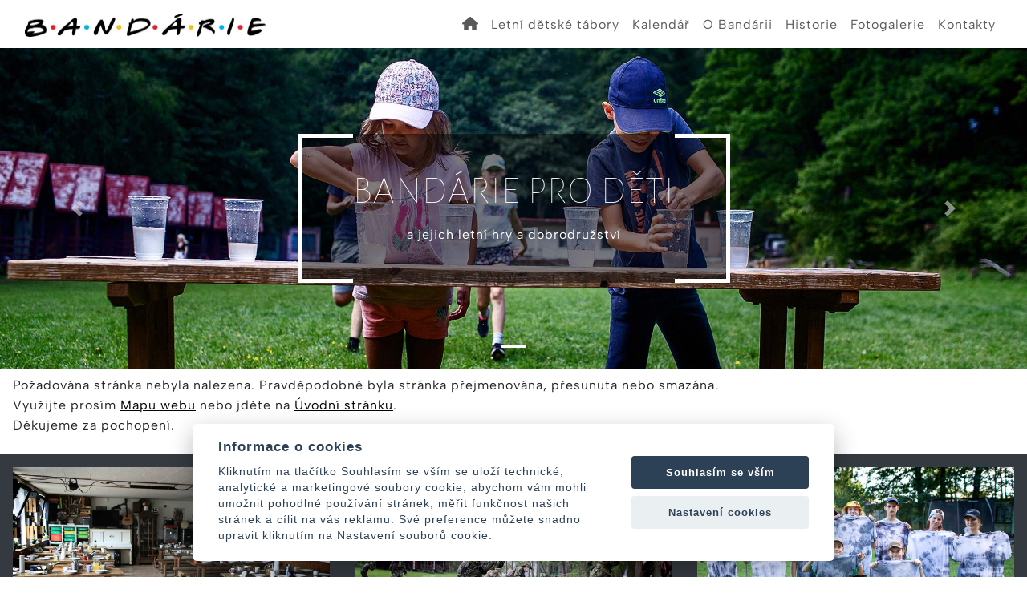

--- FILE ---
content_type: text/html; charset=UTF-8
request_url: https://www.bandarie.cz/airsoft-takticke-vesty
body_size: 7562
content:


<!DOCTYPE html>
<html lang="cs">



<head>
	<!-- Google tag (gtag.js) -->
<script async src="https://www.googletagmanager.com/gtag/js?id=G-ZQTK3T54JG"></script>
<script>
  window.dataLayer = window.dataLayer || [];
  function gtag(){dataLayer.push(arguments);}
  gtag('js', new Date());

  gtag('config', 'G-ZQTK3T54JG');
</script>	<meta charset="UTF-8" />

	<meta name="author" content="Admion">
	<meta name="keywords" content="klíčová slova, spojení klíčových slov, důležitá slova v obsahu, vyhledávací výrazy," />
	<meta name="description" content="Výchozí popis stránky - Description - 140 až 150 znaků. Důležitý pro Google - zobrazuje ve výsledcích vyhledávání - Marketingově laděný text - ovlivňuje návštěvnost." />
	<title>Titulek stránky - důležitý prvek pro vyhledávače</title>

    <link href="https://cdn.jsdelivr.net/npm/bootstrap@5.3.2/dist/css/bootstrap.min.css" rel="stylesheet" integrity="sha384-T3c6CoIi6uLrA9TneNEoa7RxnatzjcDSCmG1MXxSR1GAsXEV/Dwwykc2MPK8M2HN" crossorigin="anonymous">
    <link href="https://maxcdn.bootstrapcdn.com/bootstrap/4.5.2/css/bootstrap.min.css" rel="stylesheet">
	<link href="css/styles2.css" rel="stylesheet" />
	<script src="https://use.fontawesome.com/releases/v6.4.2/js/all.js" crossorigin="anonymous"></script>
	<script src="https://maxcdn.bootstrapcdn.com/bootstrap/3.4.1/js/bootstrap.min.js"></script>
    <script src="https://cdn.jsdelivr.net/npm/bootstrap@5.3.2/dist/js/bootstrap.bundle.min.js" integrity="sha384-C6RzsynM9kWDrMNeT87bh95OGNyZPhcTNXj1NW7RuBCsyN/o0jlpcV8Qyq46cDfL" crossorigin="anonymous"></script>
    
    <script src="https://code.jquery.com/jquery-3.5.1.slim.min.js"></script>
    <script src="https://cdn.jsdelivr.net/npm/@popperjs/core@2.9.1/dist/umd/popper.min.js"></script>
    <script src="https://maxcdn.bootstrapcdn.com/bootstrap/4.5.2/js/bootstrap.min.js"></script>
    <script src="https://kit.fontawesome.com/your-font-awesome-kit.js" crossorigin="anonymous"></script>
    <script>(function(d, s, id) {
  var js, fjs = d.getElementsByTagName(s)[0];
  if (d.getElementById(id)) {return;}
  js = d.createElement(s); js.id = id;
  js.src = "//connect.facebook.net/cs_CZ/all.js#xfbml=1";
  fjs.parentNode.insertBefore(js, fjs);
}(document, 'script', 'facebook-jssdk'));</script>
<div id="fb-root"></div>
<script async defer crossorigin="anonymous" src="https://connect.facebook.net/cs_CZ/sdk.js#xfbml=1&version=v19.0" nonce="L68xpXL6"></script>

</head>

<body class="body">
	<div class="monarch">
<nav class="navbar navbar-expand-lg pz-w">
    <div class="container-fluid d-flex justify-content-between">
        <a class="navbar-brand text-white" style="margin-right: auto;" href="/" title="Bandárie - dětské tábořiště a rekreační zařízení pro děti">
            <img alt="B A N D Á R I E" src="/obrazky/bandarie.jpeg" class="logo">
        </a>
        <button class="navbar-toggler" type="button" data-bs-toggle="collapse" data-bs-target="#navbarSupportedContent" aria-controls="navbarSupportedContent" aria-expanded="false" aria-label="Toggle navigation">
            <span class="navbar-toggler-icon"><i class="fa-solid fa-bars tx-t"></i></span>
        </button>
        <div class="collapse navbar-collapse" id="navbarSupportedContent">
            <ul class="navbar-nav mb-2 mb-lg-0 ml-auto" style="display: flex; align-items: center;">
                <li class="nav-item">
                    <a title="Bandárie - dětské tábořiště a rekreační zařízení pro děti" href="/" class="px-2 nav-link "><strong><i class="fa-solid fa-home" aria-hidden="true"></i></strong></a>
                </li>
                <li class="nav-item"><a class="px-2 nav-link " href="/letni-detske-tabory" title="Letní dětské tábory - Bandárie - Jižní Čechy">Letní dětské tábory</a></li><li class="nav-item"><a class="px-2 nav-link " href="/kalendar" title="Kalendář - Bandárie">Kalendář</a></li><li class="nav-item"><a class="px-2 nav-link " href="/o-bandarii" title="O Bandárii">O Bandárii</a></li><li class="nav-item"><a class="px-2 nav-link " href="/historie" title="Historie Bandárie">Historie</a></li><li class="nav-item"><a class="px-2 nav-link " href="/galerie" title="Fotogalerie - Fotografie z Bandárie">Fotogalerie</a></li><li class="nav-item"><a class="px-2 nav-link " href="/kontakty" title="Kontakty - Bandárie">Kontakty</a></li>            </ul>
        </div>
    </div>
</nav>
<div id="carouselExampleIndicators" class="carousel slide" data-ride="carousel">
    <ol class="carousel-indicators">
        <li data-target="#carouselExampleIndicators" data-slide-to="0" class="active"></li>    
    </ol>
    <div class="carousel-inner">
        
            <div class="carousel-item active">
                <img class="d-block w-100" src="carousel/celotaborova-hra-v-bandarii-2.jpg" alt="Celotáborová hra v Bandárii">
                <div class="mask">
                    <div style="background-color: rgba(0, 0, 0, 0.5)">
                        <section></section>
                        <div>
                            <h1 class="garamond" style="text-align: center">BANDÁRIE PRO DĚTI</h1>
                            <p class="mb-3">a jejich letní hry a dobrodružství</p>
                                                    </div>
                        <section></section>
                    </div>
                </div>
            </div>
        
        </div>
    <a class="carousel-control-prev" href="#carouselExampleIndicators" role="button" data-slide="prev">
        <span class="carousel-control-prev-icon" aria-hidden="true"></span>
        <span class="sr-only">Previous</span>
    </a>
    <a class="carousel-control-next" href="#carouselExampleIndicators" role="button" data-slide="next">
        <span class="carousel-control-next-icon" aria-hidden="true"></span>
        <span class="sr-only">Next</span>
    </a>
</div>        
		<main class="main">
			<article class="article">
				<p>Požadována stránka nebyla nalezena. Pravděpodobně byla stránka přejmenována, přesunuta nebo smazána.<br />Využijte prosím <a href="../mapa-webu" title="Mapa webu">Mapu webu</a> nebo jděte na <a href="/" title="Úvodní stránka webu">Úvodní stránku</a>.<br />Děkujeme za pochopení.</p>			</article>

            <!-- Zde se pro pobavení všech přihlížejících pokusím zprovoznit výpis z fotoboxu pomocí php 
            
            <article class="services gap">
                <div class="flexrow stackup flexchild gap">
                                                            
                                    
                                        <a href=" bydleni " class="flexrow flexchild" style="text-decoration: none">
                        					<div class="offer" style="background-image: url(obrazky/test.jpg)">
                        						<header>
                        							Test                        						</header>
                        						<footer>
                        							test <i class="fa fa-chevron-circle-right" aria-hidden="true"></i>
                        						</footer>
                        					</div>   
                                        </a>           
                                                                            
                                    
                                        <a href=" cestovani " class="flexrow flexchild" style="text-decoration: none">
                        					<div class="offer" style="background-image: url(obrazky/test2.jpg)">
                        						<header>
                        							Test2                        						</header>
                        						<footer>
                        							test2 <i class="fa fa-chevron-circle-right" aria-hidden="true"></i>
                        						</footer>
                        					</div>   
                                        </a>           
                                                                            
                                    
                                        <a href=" deti " class="flexrow flexchild" style="text-decoration: none">
                        					<div class="offer" style="background-image: url(obrazky/test3.jpg)">
                        						<header>
                        							Test3                        						</header>
                        						<footer>
                        							test3 <i class="fa fa-chevron-circle-right" aria-hidden="true"></i>
                        						</footer>
                        					</div>   
                                        </a>           
                                                    </div>
            </article>
        
            Vážené publikum, děkuji za pozornost -->
            		</main>
        <footer class="footer bg-dark">
	<article class="footerbox stackup mb-3">
		

		<div class="item">
            <img src="../obrazky/letni-detske-tabory-2024.jpg " alt = "obrazky/letni-detske-tabory-2024.jpg">
            <h3>Letní dětské tábory 2024</h3>
            <p><ul>
<li><a href="https://www.letni-detske-tabory.cz/letni-detsky-tabor-2024-1-turnus" title="I. turnus: Vojenská akademie - 29.6. - 12.7.2024" target="_blank"><strong>I. turnus</strong>: Vojenská akademie - 29.6. - 12.7.2024</a></li>
<li><a href="https://www.letni-detske-tabory.cz/letni-detsky-tabor-2024-2-turnus" title="II. turnus: Klasický letní dětský tábor - 14.7. - 27.7.2024" target="_blank"><strong>II. turnus</strong>: klasický letní dětský tábor - 14.7. - 27.7.2024</a></li>
<li><a href="https://www.letni-detske-tabory.cz/letni-detsky-tabor-2024-3-turnus" title="III. turnus: Klasický letní dětský tábor - 28.7. - 10.8.2024" target="_blank"><strong>III. turnus</strong>: klasický letní dětský tábor - 28.7. - 10.8.2024</a></li>
<li><a href="https://www.letni-detske-tabory.cz/letni-detsky-tabor-2024-4-turnus" title="IV. turnus: Vojenská akademie - 29.6. - 12.7.2024" target="_blank"><strong>IV. turnus</strong>: Vojenská akademie - 11.8. - 27.8.2024</a></li>
</ul></p>
            </div><div class="item">
            <img src="../obrazky/vikendove-akce-2024.jpg " alt = "obrazky/vikendove-akce-2024.jpg">
            <h3>Víkendové akce 2024</h3>
            <p>Jarní survival - Blackout
<br />Zaškolovací "Airsoft" víkend
<br />Víkend otevřených dveří
<br />Víkendový minitábor pro dospěláky
<br />Táborový workshop
<br />Podzimní Survival - Blackout
<br />Zamykání Bandárie
<br />Zimní Survival - Blackout</p>
            </div><div class="item">
            <img src="../obrazky/doporucujeme.jpg " alt = "obrazky/doporucujeme.jpg">
            <h3>Doporučujeme</h3>
            <p><a href="/cenik" title="Ceník">Ceník</a>
<br /><a href="/kontakty" title="Kontakty">Kontakty</a></p>
            </div>	</article>
    
        
    <h3 class="tx-w mx-auto mt-5">Kontaktovat nás je tak jednoduché...</h3>
    <div class="d-flex justify-content-evenly nodeco align-items-center flex-wrap p-3">
		<a href="https://www.facebook.com/tabory.bandarie" target="blank" rel="nofollow" class="p-3" style="font-size: 2em"><strong><i class="fa-brands fa-facebook tx-a"></i></strong></a>		<a href="https://www.instagram.com/tabory_bandarie/" target="blank" rel="nofollow" class="p-3" style="font-size: 2em"><strong><i class="fa-brands fa-instagram tx-a"></i></strong></a>        		<span class="p-3 tx-w d-flex align-items-center"><strong><i class="fa-solid fa-mobile-screen tx-a"></i></strong> 775 213 667</span>		<a href="mailto:info@bandarie.cz" class="p-3 tx-w d-flex align-items-center"><strong><i class="fa-solid fa-at tx-a"></i></strong> info@bandarie.cz</a>        <span class="tx-w"><strong><i class="fa-solid fa-location-dot tx-a"></i></strong> Trávníčkova 1773/23, Praha 13 - Stodůlky, 15500</span>
	</div>
</footer>
        <div class="navbar navbar-expand-lg pz-h">
    <div class="container-fluid d-flex justify-content-between stackup">
        <a class="nav-link secret-ml-auto" style="margin-right: auto;" href="/" title="Bandárie - Dětské tábořiště">2026 © Bandárie</a>
        <div class="" id="navbarSupportedContent">
            <ul class="navbar-nav mb-2 mb-lg-0 ml-auto" style="display: flex; align-items: center;">
                <li class="nav-item"><a class="nav-link" href="https://www.letni-detske-tabory.cz" title="Letní dětské tábory" target="_blank">Letní dětské tábory</a></li>
                <li class="nav-item"><a class="nav-link" href="https://www.vojenskaakademie.cz" title="Airsoft tábor Vojenská akademie" target="_blank">VOJENSKÁ AKADEMIE</a></li>
                <li class="nav-item"><a class="nav-link" href="/gdpr">GDPR</a></li>
                <li class="nav-item"><a class="nav-link" href="mapa-webu">Mapa webu</a></li>
                <li class="nav-item"><a class="nav-link" href="odkazy">Odkazy</a></li>
                <li class="nav-item"><p class="d-flex align-items-baseline"><a class="nav-link" href="https://www.admion.cz/tvorba-webovych-stranek" title="Tvorba stránek" target="blank">Tvorba stránek</a> od <a class="nav-link" href="https://www.admion.cz" title="Internetové studio" target="blank">ADMIoN</a></p></li>
            </ul>
        </div>
    </div>
</div>		<!--<footer class="footer">

			<article class="footerbox stackup">
				<div class="item nodeco">
					
					<h3>#prednipozice</h3>
					<!--<p><strong><i class="fa-brands fa-facebook gold"></i></strong> <a href="https://www.facebook.com/tabory.bandarie" target="blank">Facebook</a></p>
					<p><strong><i class="fa-brands fa-instagram gold"></i></strong> <a href="https://www.instagram.com/tabory_bandarie/" target="blank">Instagram</a></p>
					<p><strong><i class="fa-solid fa-mobile-screen gold"></i></strong> <a>775 213 667</a></p>
                    <p><strong><i class="fa-solid fa-at gold"></i></strong> <a>info@bandarie.cz</a></p>
					<p><strong><i class="fa-solid fa-location-dot gold"></i></strong> <a>Trávníčkova 1773/23, Praha 13 - Stodůlky</a></p>
                </div>

				<div class="item">
        <img src="../obrazky/letni-detske-tabory-2024.jpg " alt = "obrazky/letni-detske-tabory-2024.jpg">
        <h3>Letní dětské tábory 2024</h3>
        <p><ul>
<li><a href="https://www.letni-detske-tabory.cz/letni-detsky-tabor-2024-1-turnus" title="I. turnus: Vojenská akademie - 29.6. - 12.7.2024" target="_blank"><strong>I. turnus</strong>: Vojenská akademie - 29.6. - 12.7.2024</a></li>
<li><a href="https://www.letni-detske-tabory.cz/letni-detsky-tabor-2024-2-turnus" title="II. turnus: Klasický letní dětský tábor - 14.7. - 27.7.2024" target="_blank"><strong>II. turnus</strong>: klasický letní dětský tábor - 14.7. - 27.7.2024</a></li>
<li><a href="https://www.letni-detske-tabory.cz/letni-detsky-tabor-2024-3-turnus" title="III. turnus: Klasický letní dětský tábor - 28.7. - 10.8.2024" target="_blank"><strong>III. turnus</strong>: klasický letní dětský tábor - 28.7. - 10.8.2024</a></li>
<li><a href="https://www.letni-detske-tabory.cz/letni-detsky-tabor-2024-4-turnus" title="IV. turnus: Vojenská akademie - 29.6. - 12.7.2024" target="_blank"><strong>IV. turnus</strong>: Vojenská akademie - 11.8. - 27.8.2024</a></li>
</ul></p>
        </div><div class="item">
        <img src="../obrazky/vikendove-akce-2024.jpg " alt = "obrazky/vikendove-akce-2024.jpg">
        <h3>Víkendové akce 2024</h3>
        <p>Jarní survival - Blackout
<br />Zaškolovací "Airsoft" víkend
<br />Víkend otevřených dveří
<br />Víkendový minitábor pro dospěláky
<br />Táborový workshop
<br />Podzimní Survival - Blackout
<br />Zamykání Bandárie
<br />Zimní Survival - Blackout</p>
        </div><div class="item">
        <img src="../obrazky/doporucujeme.jpg " alt = "obrazky/doporucujeme.jpg">
        <h3>Doporučujeme</h3>
        <p><a href="/cenik" title="Ceník">Ceník</a>
<br /><a href="/kontakty" title="Kontakty">Kontakty</a></p>
        </div>

			</article>
            

			<div class="heeler stackup">
				<div>
					<p class="gold">2026 © <a href="/" title="Přední pozice ve vyhledávačích? Ano!">Přednípozice.cz</a></p>
				</div>
				<div class="squish">
                    <div class="ml-auto d-flex">
    					<a class="p-3" href="/gdpr">GDPR</a>
    					<a class="p-3" href="mapa-webu">Mapa webu</a>
    					<a class="p-3" href="odkazy">Odkazy</a>

    					<p class="p-3"><a href="https://www.admion.cz/tvorba-webovych-stranek" title="Tvorba stránek" target="blank">Tvorba stránek</a> od <a href="https://www.admion.cz" title="Internetové studio" target="blank">ADMIoN</a></p>

                    </div>
				</div>
			</div>
		</footer>-->
	</div>
	<script src="https://cdn.jsdelivr.net/gh/orestbida/cookieconsent@v2.6.1/dist/cookieconsent.js" async="" defer=""></script>
<script>
	window.addEventListener('load', function() {

		var cookieconsent = initCookieConsent();
		cookieconsent.run({
			current_lang: 'en',
			page_scripts: true,

			autorun: true,
			delay: 0,
			autoclear_cookies: true,

			theme_css: 'https://cdn.jsdelivr.net/gh/orestbida/cookieconsent@v2.6.1/dist/cookieconsent.css',

			gui_options: {
				consent_modal: {
					layout: 'cloud', // box/cloud/bar 
					position: 'bottom center', // bottom/top + left/right/center
					transition: 'slide' // zoom/slide
				},
				settings_modal: {
					layout: 'box', // box/bar
					transition: 'slide', // zoom/slide
				}
			},

			onAccept: function(cookies) {
				if (cookieconsent.allowedCategory('necessary')) {
					var dataLayer = window.dataLayer || [];
					dataLayer.push({
						event: "CookieConsent",
						consentType: "necessary"
					});
				}


				if (cookieconsent.allowedCategory('tracking')) {
					var dataLayer = window.dataLayer || [];
					dataLayer.push({
						event: "CookieConsent",
						consentType: "tracking"
					});
				}

				if (cookieconsent.allowedCategory('performance')) {
					var dataLayer = window.dataLayer || [];
					dataLayer.push({
						event: "CookieConsent",
						consentType: "performance"
					});
				}


			},

			languages: {
				/*            'en' : {
				                consent_modal : {
				                    title :  "Cookies information",
				                    description :  'By clicking on "Accept all cookies", you agree to storage cookies on your device, which helps with site navigation, data usage analysis and our marketing efforts.',
				                    primary_btn: {
				                        text: 'Accept All Cookies',
				                        role: 'accept_all'  //'accept_selected' or 'accept_all'
				                    },
				                    secondary_btn: {
				                        text : 'Cookies Prefences',
				                        role : 'settings'   //'settings' or 'accept_necessary'
				                    }
				                },
				                settings_modal : {
				                    title : 'Cookies settings',
				                    save_settings_btn : "Save preferences",
				                    accept_all_btn : "Accept All",
				                    close_btn_label: "Close",  
				                  cookie_table_headers : [
				                    {col1: "Cookie" }, 
				                    {col2: "Description" }, 

				                ],
				                    blocks : [
				                        {
				                            title : "We use Cookies",
				                            description: 'We use cookies for analysis of our visitor data, to improve our website, show personalized content and to give you a great website experience. By using this website, you consent to this use.',
				                        },{
				                            title : "Technical Cookies",
				                            description: 'These cookies are necessary for the Website to work, so it is not possible to disable them. They are usually set up in response to an action you take on the Website yourself, such as security settings, logging in, and filling out forms. You can set your browser to block cookies or send notifications about them. Keep in mind that some pages will not work without these files. These cookies do not store any information that can be assigned to a specific person. These cookies may be set by us or by third party providers whose services we use on the website. These cookies do not store any information that can be assigned to a specific person.',
				                            toggle : {
				                                value : 'necessary',
				                                enabled : true,
				                                readonly: true
				                            },
				                            cookie_table: [
				                            {
				                                col1: 'cc_cookie',
				                                col2: 'Your Cookies Preferences from this dialog.'
				                            }
				                              ]
				                        },{
				                            title : "Analytical Cookies",
				                            description: 'These cookies are used to improve the functioning of the Website. They allow us to recognize and track the number of visitors and track how visitors use the Website. They help us improve the way the Website works, for example, by allowing users to easily find what they are looking for. These cookies do not collect information that could identify you. Using these tools, we analyze and regularly improve the functionality of our Website. We can use the obtained statistics to improve user comfort and to make your visit to the Website more interesting for you as a user.',
				                            toggle : {
				                                value : 'performance',
				                                enabled : true,
				                                readonly: false
				                            },
				                            cookie_table: [
				                            {
				                                col1: '_ga/_ga*, _gid',
				                                col2: 'Google Analytics - store and count pageviews.',
				                            },
				                                                        {
				                                col1: '_gcl_au',
				                                col2: 'Google Tag Manager - Conversion linker funcionality',
				                            },
				                                                        {
				                                col1: 'permId, p##*, pc##*',
				                                col2: 'Incomaker - store and count pageviews and conversions',
				                            }
				                        ]
				                        },{
				                            title : "Marketing Cookies",
				                            description: 'They are used to monitor a user\'s website preferences for the purpose of targeting advertising, ie displaying marketing and advertising messages (even on third-party sites) that may be of interest to the website visitor, in accordance with these preferences. Marketing cookies use the tools of external companies. These marketing cookies will be used only with your consent.',
				                            toggle : {
				                                value : 'tracking',
				                                enabled : false,
				                                readonly: false
				                            },
				                          cookie_table: [
				                            {
				                                col1: '_fbp',
				                                col2: 'Facebook Pixel -  display advertisements when either on Facebook or on a digital platform powered by Facebook advertising, after visiting the website.',
				                            },
				                        ]
				                        }
				                    ]
				                }
				            },  */
				'cs': {
					consent_modal: {
						title: "Informace o cookies",
						description: 'Kliknutím na tlačítko Souhlasím se vším se uloží technické, analytické a marketingové soubory cookie, abychom vám mohli umožnit pohodlné používání stránek, měřit funkčnost našich stránek a cílit na vás reklamu. Své preference můžete snadno upravit kliknutím na Nastavení souborů cookie.',
						primary_btn: {
							text: 'Souhlasím se vším',
							role: 'accept_all' //'accept_selected' or 'accept_all'
						},
						secondary_btn: {
							text: 'Nastavení cookies',
							role: 'settings' //'settings' or 'accept_necessary'
						}
					},
					settings_modal: {
						title: 'Nastavení cookies',
						save_settings_btn: "Uložit nastavení",
						accept_all_btn: "Souhlasím se vším",
						close_btn_label: "Zavřít",
						cookie_table_headers: [{
								col1: "Cookie"
							},
							{
								col2: "Popis"
							},

						],
						blocks: [{
							title: "Používáme cookies",
							description: 'Soubory cookie používáme k analýze údajů o našich návštěvnících, ke zlepšení našich webových stránek, zobrazení personalizovaného obsahu a k tomu, abychom vám poskytli skvělý zážitek z webu. Používáním tohoto webu s tímto používáním souhlasíte.',
						}, {
							title: "Technické cookies",
							description: 'Tyto soubory cookie jsou nezbytné pro fungování webových stránek, není tedy možné je zakázat. Obvykle se nastavují v reakci na akci, kterou na webu sami provedete, jako je nastavení zabezpečení, přihlášení a vyplňování formulářů. Svůj prohlížeč můžete nastavit tak, aby blokoval soubory cookie nebo o nich zasílal upozornění. Mějte na paměti, že některé stránky nebudou bez těchto souborů fungovat. Tyto soubory cookie neukládají žádné informace, které lze přiřadit konkrétní osobě. Tyto soubory cookie můžeme nastavit my nebo poskytovatelé třetích stran, jejichž služby na webu využíváme. Tyto soubory cookie neukládají žádné informace, které lze přiřadit konkrétní osobě.',
							toggle: {
								value: 'necessary',
								enabled: true,
								readonly: true
							},
							cookie_table: [{
								col1: 'cc_cookie',
								col2: 'Vaše nastavení cookies z tohoto dialogu'
							}]
						}, {
							title: "Analytické cookies",
							description: 'Tyto soubory cookie se používají ke zlepšení fungování webových stránek. Umožňují nám rozpoznat a sledovat počet návštěvníků a sledovat, jak návštěvníci web používají. Pomáhají nám zlepšovat způsob, jakým webové stránky fungují, například tím, že uživatelům umožňují snadno najít to, co hledají. Tyto soubory cookie neshromažďují informace, které by vás mohly identifikovat. Pomocí těchto nástrojů analyzujeme a pravidelně zlepšujeme funkčnost našich webových stránek. Získané statistiky můžeme využít ke zlepšení uživatelského komfortu a k tomu, aby byla návštěva Webu pro vás jako uživatele zajímavější.',
							toggle: {
								value: 'performance',
								enabled: false,
								readonly: false
							},
							cookie_table: [{
									col1: '_ga/_ga*, _gid',
									col2: 'Google Analytics - ukládá a počítá počet zobrazení stránek a chování webu',
								},
								{
									col1: '_gcl_au',
									col2: 'Google Tag Manager - propojení konverzí',
								},
								{
									col1: 'permId, p##*, pc##*',
									col2: 'Incomaker - ukládá a počítá zobrazení stránek a konverze',
								}
							]
						}, {
							title: "Marketingové cookies",
							description: 'Používají se ke sledování preferencí webu uživatele za účelem cílení reklamy, tj. zobrazování marketingových a reklamních sdělení (i na stránkách třetích stran), které mohou návštěvníka webu zajímat, v souladu s těmito preferencemi. Marketingové cookies využívají nástroje externích společností. Tyto marketingové soubory cookie budou použity pouze s vaším souhlasem.',
							toggle: {
								value: 'tracking',
								enabled: false,
								readonly: false
							},
							cookie_table: [{
								col1: '_fbp',
								col2: 'Facebook Pixel -  zobrazování reklam a předávání informací do Facebooku',
							}, ]
						}]
					}
				}

			}
		});

		if (!cookieconsent.validCookie('cc_cookie')) {
			var dataLayer = window.dataLayer || [];
			dataLayer.push({
				event: "CookieConsent",
				consentType: "empty"
			});


		}
	});
</script></body>

</html>


--- FILE ---
content_type: text/css
request_url: https://www.bandarie.cz/css/styles2.css
body_size: 4774
content:
:root{    --color-hlavni: black;    --color-vedlejsi: white;    --color-aktivni: #995599;        --primary: #dbaf3d;    --secondary: #3c150b;    --success: #198754;    --info: #0dcaf0;    --warning: #ffc107;    --danger: #dc3545;    --light: #f8f9fa;    --dark: #212529;        --bs-navbar-active-color: #dbaf3d;        --col-hl: black;    --col-ve: white;    --col-ak: #995599;    --col-wh: white;    --col-tx: black;    --col-tm: rgb(0,0,0,0.5);    --col-sv: rgb(128,128,128,0.5);        --max-width: 1280px;    --box-width: 640px;}.pz-h{    background-color: var(--color-hlavni);}.pz-v{    background-color: var(--color-vedlejsi);}.tx-h{    color: var(--color-hlavni);}.tx-v{    color: var(--color-vedlejsi);}.tx-a{    color: var(--color-aktivni);}.tx-w{    color: white;}.br-a{    border: 1px solid var(--color-aktivni);}.pz-h .nav-link{    color: white;}.pz-h .nav-link:hover{    color: var(--color-aktivni);}.dropdown-item{    color: var(--color-hlavni);}.dropdown-item:hover{    color: var(--color-aktivni);}.navbar-toggler {    border-color: white;}.navbar-toggler:focus{    outline: none;    box-shadow: none; }.navbar-toggler-icon{    background-image: url("data:image/svg+xml,%3csvg xmlns='http://www.w3.org/2000/svg' width='30' height='30' viewBox='0 0 30 30'%3e%3cpath stroke='white' stroke-width='2' stroke-linecap='round' stroke-miterlimit='10' d='M4 7h22M4 15h22m-22 8h22'/%3e%3c/svg%3e");}.nav-link.dropdown-toggle.show {    color: var(--color-aktivni);}@font-face {  font-family: "Alegreya";  src: url(fonts/AlegreyaSansSC-Thin.ttf) format("truetype");}@font-face {  font-family: "Albert";  src: url(fonts/AlbertSans-VariableFont_wght.ttf) format("truetype");}body{    font-size: 100%;}.body{    padding: 0;    margin: 0;    background-size: contain;    background-repeat: no-repeat;    font-family: sans-serif;    text-align: left;    overflow-x: hidden;}strong{    font-size: 1.1em;}a{    color: white;    transition: color .15s ease-in-out,background-color .15s ease-in-out,border-color .15s ease-in-out;    text-decoration: none;}a:hover{    color: var(--color-aktivni);    text-decoration: none;}p a{    text-decoration: underline;}*{    letter-spacing: 1px;    line-height: 1.6;    font-family: "Albert";    font-size: 1em;}h1{    font-size: 3em;    font-family: "Alegreya";    padding: 0.25em 0;    margin: 0;}h2{    font-size: 2.5em;    font-family: "Alegreya";    padding: 0.3em 0;    margin: 0;}h3{    font-size: 2em;    font-family: "Alegreya";    padding: 0.35em 0;    margin: 0;}p{    margin: 0;}.monarch{    display: flex;    flex-direction: column;    align-items: stretch;    width: 100%;    margin: 0 auto;    min-height: 100vh;}.navigation{    display: flex;    flex-direction: row;    background-color: white;    text-wrap: nowrap;    width: 100%;}.iflex{    display: flex;}.navigation > div:not(.nopad){       flex: 1;    align-items: center;    background-color: #3c150b;    padding: 1em;}.navigation > div > a, .navigation > div > div:not(.nopad), .navpad{    padding: 1em;}.navigation img{    height: 4em;    width: auto;    object-fit: cover;}.noundies *{    text-decoration: none;}.gold{    color: #dbaf3d;}.white{    color: white;}.nav-link.vybrano{    color: var(--col-wh);    background-color: var(--col-ak);}.mask{    position: absolute;    top: 0;    left: 0;    display: flex;    width: 100%;    height: 100%;    color: white;    }.mask div{    display: flex;    justify-content: center;    align-items: stretch;    margin: auto auto;}.mask div div{    display: flex;    justify-content: center;    align-items: center;    flex-direction: column;    padding: 2em 0;}.mask div section{    content: "";    top: 0;    bottom: 0;    padding: 2em;    border: 5px solid white;}.mask div section:first-child{    border-right: none;}.mask div section:last-child{    border-left: none;}.footer-input{    background-color: transparent;    border-radius: 0;    border: none;    border-bottom: 1px solid white;    color: white;}.footer-input:focus{    background-color: transparent;    border-bottom: 1px solid white;    color: white;}.squish{    flex: 1;    justify-content: space-evenly;    align-items: center;}.squish > div > a{    text-decoration: none;}.banner{    display: flex;    justify-content: center;    position: relative;    flex: 1;}.banner > img{    width: 100%;}.banner > div{    position: absolute;    top: 50%;    left: 50%;    transform: translate(-50%, -50%);    text-align: center;}.button:not(.small){    background-image: linear-gradient(#d39e4b, #e4c22e);    height: 3em;    border: none;    border-radius: 1.5em;    padding: 0 1em;    display: flex;    align-items: center;    color: white;    font-weight: bold;}.button.small{    background-image: linear-gradient(#d39e4b, #e4c22e);    border: none;    border-radius: 1em;    padding: 0 1em;    display: flex;    align-items: center;    color: white;    font-weight: bold;}.button:hover{    background-image: linear-gradient(#e4c22e, #d39e4b);    cursor: pointer;}.plainbutton{    border: none;    background-color: transparent;    color: white;    text-decoration: underline;}.plainbutton:hover{    color: #dbaf3d;    cursor: pointer;}.main{    margin: auto;    flex: 1;    margin: auto;    width: 1280px;    max-width: 100vw;    padding: 0 1em;}.main > *:last-child{    margin-bottom: 1em;}.article{    padding: 0 0;    width: 1280px;    max-width: 100%;}.article:not(.nopad) p{    padding: 0.5em 0;}.article a{    color: black;    text-decoration: underline;}.article a:hover{    color: var(--color-aktivni);    text-decoration: none;}.footer{    display: flex;    flex-direction: column;    align-items: stretch;    background-color: #777;    background-size: cover;    padding: 0;}.footerbox > *{    padding: auto;    margin: 0.5em;    color: white;}.footerbox{    align-items: stretch;}.services{    width: 100%;    display: flex;    flex-direction: column;    margin-bottom: 2em;}.gap{    gap: 1em;}.offer{    aspect-ratio: 1/1;    display: flex;    flex-direction: column;    justify-content: space-between;    background-size: cover;    flex: 1;    padding: 1em;    }.offer > * > *{    }.offer > header{    width: auto;    max-width: 90%;    padding: 0 0.5em;    color: white;    font-size: 2em;    border-left: 3px solid #dbaf3d;    background-color: rgb(0, 0, 0, 0.5);    text-decoration: none;    text-size-adjust: 100%;    overflow: hidden;}.offer > footer{    width: auto;    max-width: 90%;    padding: 1em;    color: #dbaf3d;    background-color: rgb(0, 0, 0, 0.5);    text-decoration: none;    text-size-adjust: 100%;    overflow: hidden;}.item{    position: relative;    flex: 1;    display: flex;    flex-direction: column;    padding: 1em;    margin: 0;}.item > img{    width: 100%;    height: auto;}.item > iframe{    width: 100%;    height: auto;    aspect-ratio: 3/2;}.item > header{    position: absolute;    top: 10%;    left: 10%;    padding: 0 0.5em;    color: white;    font-size: 2em;    border-left: 3px solid #dbaf3d;    background-color: rgb(0, 0, 0, 0.5);}.item > footer{    position: absolute;    display: flex;    bottom: 10%;    left: 10%;    padding: 1em;    color: #dbaf3d;    background-color: rgb(0, 0, 0, 0.5);}.item > a{    padding-bottom: 0.5em;}.interesting > *{    padding: 1em;}.interesting > article{    display: flex;    flex-direction: column;    justify-content: center;}.interesting > article > h1{    border-bottom: 3px solid #dbaf3d;    padding: 0.5em 0;    margin: 0;}.interesting > article > p{    padding: 1em;}.reserve > *{    padding: 1em;}.reserve > article{    display: flex;    flex-direction: column;    justify-content: center;    background-color: gainsboro;    margin: 1em;}.reserve > article > h1{    border-bottom: 3px solid #dbaf3d;    padding: 1em 0;}.heeler{    color: white;    text-wrap: nowrap;    width: 100%;}.heeler > div{    display: flex;    align-items: center;    background-color: #3c150b;    flex-wrap: wrap;    justify-content: center;}.heeler > div > a, .heeler > div > p{    padding: 1em;    text-decoration: none;}.heeler > div > p > a{    text-decoration: none;}.stackup{    display: flex;    flex-direction: row;    justify-content: space-between;}.overtake{    order: 100;}.overtake > *{    padding: 0.5em;}/* --- Kód pro galerii --- */.galleryrow{    display: flex;    flex-direction: row;    flex-wrap: wrap;    justify-content: space-between;    gap: 0.5em;}.galleryfoto{    flex: 1;    aspect-ratio: 1/1;}.galleryfoto img{    width: 100%;    height: 100%;    object-fit: cover;}.galleryfoto:not(.empty) img{    padding: 0.5em;    border-radius: 1em;    border: 1px double gray;}.flexcol{    display: flex;    flex-direction: column;    justify-content: stretch;    padding: 0 0.5em;}.flexrow{    display: flex;    flex-direction: row;    padding: 0 0.5em;}.flexchild{    flex: 1;}.flexchild2{    flex: 2;}.flexrow.flexchild, .flexcol.flexchild{    padding: 0;}.mainrow{    color: white;    background-color: #3c150b;    border: 1px solid #3c150b;    font-weight: bold;    padding: 0.5em;}.specialrow{    color: #3c150b;    background-image: linear-gradient(#d39e4b, #e4c22e);    font-weight: bold;    padding: 0.5em;}.specialrow a{    color: #3c150b;}.specialrow a:hover{    color: white;}.specialrow .plainbutton{    text-decoration: none;    font-weight: bold;}.specialrow .plainbutton:hover{    color: var(--color-black);}.underrow{    border: 1px solid #3c150b;    border-top: none;    padding: 0.5em;}.glam input, .glam textarea, .glam select{    border: 1px solid #dbaf3d;    background-color: oldlace;}.glam input[type=checkbox]{    color: #dbaf3d;}.wrap{    flex-wrap: wrap;}.useralign{    display: flex;    text-wrap: nowrap;    flex-wrap: wrap;    padding: 0.5em;    gap: 1em;    align-items: center;}.useralign.nowrap{    flex-wrap: nowrap;}.useraligncol{    display: flex;    flex-direction: column;    text-wrap: nowrap;    padding: 0.5em;    gap: 1em;    align-items: flex-start;    justify-content: stretch;}.wide{    width: 100%;}.space{    justify-content: space-between;}.error{    border: 2px solid red;    color: red;    width: 50%;    text-align: center;    align-self: space-around;}.success{    border: 2px solid green;    color: green;    width: 50%;    text-align: center;    align-self: space-around;}.message{    margin: 1em auto;    max-width: 100%;    width: 80%;    box-shadow: 0 0 5px black;}.message2{    margin: 1em auto;    max-width: 100%;    width: 80%;    background-color: #3c150b;    border-radius: 1em;}.message3{    margin: 1em auto;    max-width: 100%;    width: 80%;    background-image: linear-gradient(#d39e4b, #e4c22e);    border-radius: 1em;}.message th{    padding-bottom: 1em;    font-style: italic;}.message td{    vertical-align: top;    padding: 0.25em;}.message3 .button.bu{    background-image: none;    background-color: #3c150b;}.message3 .button.bu:hover{    box-shadow: 0 0 5px white;}.centertab{    text-align: center;}.message > tbody > tr > td > input:not(.button),.message > tbody > tr > td > textarea{  margin: 0;  padding: 0.25em;  border: 1px solid black;  border-radius: 0.5em;  width: 100%;  resize: none;  height: 2em;}.message input:not(.button), .message textarea{    padding: 0.5em;    margin: 1em;    border: 1px solid black;    border-radius: 0.5em;}.message2 input:not(.button), .message2 textarea{    background-color: transparent;    outline: none;    border: none;    border-bottom: 2px solid #dbaf3d;    color: #dbaf3d;    padding: 0.5em;    margin: 1em;}.message2 input::placeholder{    color: #dbaf3d;    font-style: italic;}.message2 input:focus::placeholder{    color: transparent;}.message3 input:not(.button), .message3 textarea{    padding: 0.5em 1em;    margin: 1em;    border: 2px solid #3c150b;    border-radius:2em;    outline: none;    background-color: transparent;    color: #3c150b;}.message3 input::placeholder{    color: #3c150b;    font-style: italic;}.message2 input:focus::placeholder{    color: transparent;}.message input:not(.button){    height: 2em;}.message input:not(.button):focus, .message textarea:focus{    outline: 3px solid #99cc33;}.message2 input:not(.button):focus, .message2 textarea:focus{    }.message3 input:focus, .message3 textarea:focus{    box-shadow: 0 0 5px white;}.message input:not(.button)::placeholder, .message textarea::placeholder{    font-family: "Albert";}.messageheading{    text-align: center;    font-style: italic;    font-weight: bold;}.border{    border: 1px solid #3c150b;}.table{    border-collapse: collapse;    width: 100%;}.table td, .table th{    padding: 0.5em;}.table tr{    color: #3c150b;    border: 1px solid #3c150b;}.table thead tr{    color: white;    background-color: #3c150b;    border: 1px solid #3c150b;}.disappear{    display: flex;}.appear{    display: none;}.interactive{    display: block;    position: relative;    padding-left: 35px;    margin-bottom: 12px;    cursor: pointer;    font-size: 22px;    -webkit-user-select: none;    -moz-user-select: none;    -ms-user-select: none;    user-select: none;}.camo{    position: absolute;    opacity: 0;    cursor: pointer;    height: 0;    width: 0;}.checkmark {    position: absolute;    top: 0;    left: 0;    height: 25px;    width: 25px;    background-color: #eee;}.checkmark:after{    content: "";    position: absolute;    display: none;}.container .checkmark:after {    left: 9px;    top: 5px;    width: 5px;    height: 10px;    border: solid white;    border-width: 0 3px 3px 0;    -webkit-transform: rotate(45deg);    -ms-transform: rotate(45deg);    transform: rotate(45deg);}.interactive:hover .camo ~ .checkmark{    background-color: #ccc;}.interactive .camo:checked ~ .checkmark{    background-color: #2196F3;}.interactive .camo:checked ~ .checkmark:after{    display: block;}.carousel-item img{    aspect-ratio: 16/5;    object-fit: cover;}.carousel-caption{    top: 50%;    transform: translateY(-50%);    bottom: initial;    text-shadow: 0 0 5px black;}.flex-container img {    max-width: 100%;    height: auto;    cursor: pointer;    aspect-ratio: 1/1;    object-fit: cover;}.carousel-article{    width: 100%;}.carousel-inner>.carousel-item-next {    transition: 0s !important;}/* rideshow container */.rideshow-container {  position: relative;  margin: 0;}/* Hide the images by default */.myRides {  display: none;}.myRides img {  aspect-ratio: 16/5;  object-fit: cover;}/* Next & previous buttons */.prevRide, .nextRide, .startstop {  cursor: pointer;  position: absolute;  top: 50%;  width: auto;  margin-top: -22px;  padding: 16px;  color: white;  font-weight: bold;  font-size: 18px;  transition: 0.6s ease;  border-radius: 0 3px 3px 0;  user-select: none;  background-color: rgba(0,0,0,0.8);}.startstop{    right: 0;    top: 0;    padding: 0.5em;    margin: 0;}/* Position the "next button" to the right */.nextRide {  right: 0;  border-radius: 3px 0 0 3px;}/* On hover, add a black background color with a little bit see-through */.prevRide:hover, .nextRide:hover {  }/* Caption text */.rideText {  color: #f2f2f2;  padding: 1em;  position: absolute;  top: 50%;  left: 50%;  transform: translate(-50%, -50%);  text-align: center;  /*border: 5px solid white;*/  /*box-shadow: 0 0 5px black;*/  text-shadow: 0 0 5px black;}.bigly{    font-size: 2em;    text-wrap: nowrap;}/* Number text (1/3 etc) */.rideNumber {  color: #f2f2f2;  font-size: 12px;  padding: 8px 12px;  position: absolute;  background-color: rgb(0, 0, 0, 0.8);  top: 0;}.ridedots{  position: absolute;  bottom: 0;  left: 50%;  transform: translate(-50%, -50%);  z-index: 1;}/* The dots/bullets/indicators */.rideDot {  cursor: pointer;  height: 15px;  width: 15px;  margin: 0 2px;  background-color: #bbb;  border-radius: 50%;  display: inline-block;  transition: background-color 0.6s ease;}.activeRide, .rideDot:hover {  background-color: #717171;}/* Fading animation */.fadeRide {  animation-name: fade;  animation-duration: 1.5s;}@keyframes fade {  from {opacity: .4}  to {opacity: 1}}.modal-content{    border-radius: 0;    border: none;    width: auto;    margin: auto;}.modal-body{    padding: 0;}.close{    position: absolute;    top: 0;    right: 0;}.fotobox{    flex: 1;}.fotobox > div:nth-child(even){    flex-direction: row-reverse;}.fotobox img{    max-width: 50%;    aspect-ratio: 1/1;    object-fit: cover;    border-radius: 50%;    padding: 1em;}.fotobox *:hover{    text-decoration: none;}.noresize { resize: none; }.widebox { width: var(--box-width); }@media only screen and (max-width: 991px) {    .widebox { width: 100%; }    .stackup { flex-direction: column; }    .stackdown { flex-direction: row !important; }}@media only screen and (max-width: 600px) {    .widebox { width: 100%; }    .stackup2 { flex-direction: column !important; }}@media only screen and (max-width: 1100px) {        .secret-ml-auto    {        margin-left: auto;    }            .services    {        flex-direction: row;    }        .disappear    {        display: none;    }        .appear    {        display: flex;    }        .carousel    {        font-size: 0.5em;    }    body    {        font-size: 200%;    }        .rideText    {        width: 80%;    }        .myRides img    {        aspect-ratio: 15/8;    }        .offer > header    {        font-size: 100%;    }    .offer > footer    {        font-size: 70%;    }}@media only screen and (max-width: 600px) {    .services    {        flex-direction: column;    }        .myRides img    {        aspect-ratio: 1/1;    }        .carousel img    {        aspect-ratio: 1/1;    }}.kartoteka{    margin-bottom: 0.5em;    flex: 1;    display: flex;    flex-direction: column;}.kartoteka > header {  overflow: auto;  display: flex;  justify-content: flex-start;  flex-direction: row;  transform: rotateX(180deg);}.kartoteka > header > div, .kartoteka > header > button {  cursor: pointer;  padding: 0.5em;  color: white;  font-weight: bold;  transform: rotateX(180deg);}.kartoteka > header > div:hover,.kartoteka > header > div.aktivni {  color: var(--color-black);}.kartoteka > div {  display: none;  padding: 1em;  flex: 1;}.kartoteka > div.aktivni {  display: block;}.kartoteka textarea{  width: 100%;}.interaktiv{  padding: 1em;  cursor: pointer;}.interaktiv:hover{  color: white;  background-color: var(--color-gold);}.interaktiv a{}.interaktiv:hover a{  color: white;}.interaktiv .camo{    display: none;}.nopad{    padding: 0;}.flex1 { flex: 1; }.flex2 { flex: 2; }.flex3 { flex: 3; }.flex4 { flex: 4; }.flex5 { flex: 5; }.img-responsive{    width: 100%;    height: auto;}.square { aspect-ratio: 1/1; object-fit: cover; }.tall100 { height: 100%; }.modalcontent{    max-height: 95vh;    max-width: 75vw;}.modalcontent > div{    display: flex;}.modalcontent img{    max-width: 100%;    max-height: 100%;    object-fit: contain;    margin: 0 auto;}.top { top: 0; }.bottom { bottom: 0; }.left { left: 0; }.right { right: 0; }.void { background-color: transparent; }.pz-h { background-color: var(--col-hl); }.pz-v { background-color: var(--col-ve); }.pz-a { background-color: var(--col-ak); }.pz-w { background-color: var(--col-wh); }.pz-t { background-color: var(--col-tx); }.pz-d { background-color: var(--col-tm); }.pz-l { background-color: var(--col-sv); }.pz-h-h:hover { background-color: var(--col-hl); }.pz-h-v:hover { background-color: var(--col-ve); }.pz-h-a:hover { background-color: var(--col-ak); }.pz-h-w:hover { background-color: var(--col-wh); }.pz-h-t:hover { background-color: var(--col-tx); }.pz-h-d:hover { background-color: var(--col-tm); }.pz-h-l:hover { background-color: var(--col-sv); }.tx-c-h *:not(.tx-o) { color: var(--col-hl); }.tx-c-v *:not(.tx-o) { color: var(--col-ve); }.tx-c-a *:not(.tx-o) { color: var(--col-ak); }.tx-c-w *:not(.tx-o) { color: var(--col-wh); }.tx-c-t *:not(.tx-o) { color: var(--col-tx); }.tx-c-d *:not(.tx-o) { color: var(--col-tm); }.tx-c-l *:not(.tx-o) { color: var(--col-sv); }.tx-h { color: var(--col-hl); }.tx-v { color: var(--col-ve); }.tx-a { color: var(--col-ak); }.tx-w { color: var(--col-wh); }.tx-t { color: var(--col-tx); }.tx-d { color: var(--col-tm); }.tx-l { color: var(--col-sv); }.tx-h-h:hover { color: var(--col-hl); }.tx-h-v:hover { color: var(--col-ve); }.tx-h-a:hover { color: var(--col-ak); }.tx-h-w:hover { color: var(--col-wh); }.tx-h-t:hover { color: var(--col-tx); }.tx-h-d:hover { color: var(--col-tm); }.tx-h-l:hover { color: var(--col-sv); }.tx-c-h-h *:hover { color: var(--col-hl); }.tx-c-h-v *:hover { color: var(--col-ve); }.tx-c-h-a *:hover { color: var(--col-ak); }.tx-c-h-w *:hover { color: var(--col-wh); }.tx-c-h-t *:hover { color: var(--col-tx); }.tx-c-h-d *:hover { color: var(--col-tm); }.tx-c-h-l *:hover { color: var(--col-sv); }.br-h { border: 1px solid var(--col-hl); }.br-v { border: 1px solid var(--col-ve); }.br-a { border: 1px solid var(--col-ak); }.br-w { border: 1px solid var(--col-wh); }.br-t { border: 1px solid var(--col-tx); }.br-d { border: 1px solid var(--col-tm); }.br-l { border: 1px solid var(--col-sv); }.br-none { border: none; }.upsize1 { font-size: 110%; }.upsize2 { font-size: 125%; }.upsize3 { font-size: 150%; }.upsize4 { font-size: 175%; }.upsize5 { font-size: 200%; }.upsize6 { font-size: 250%; }.upsize7 { font-size: 300%; }.upsize8 { font-size: 400%; }.upsize9 { font-size: 500%; }.wide100 { width: 100%; }.close{    position: absolute;    top: 0;    right: 0;    margin: 1em;    color: var(--col-wh);    font-size: 200%;    cursor: pointer;    user-select: none;}.prev, .next{    user-select: none;    cursor: pointer;    font-size: 200%;}.logo { max-width: 300px; width: 100%; }